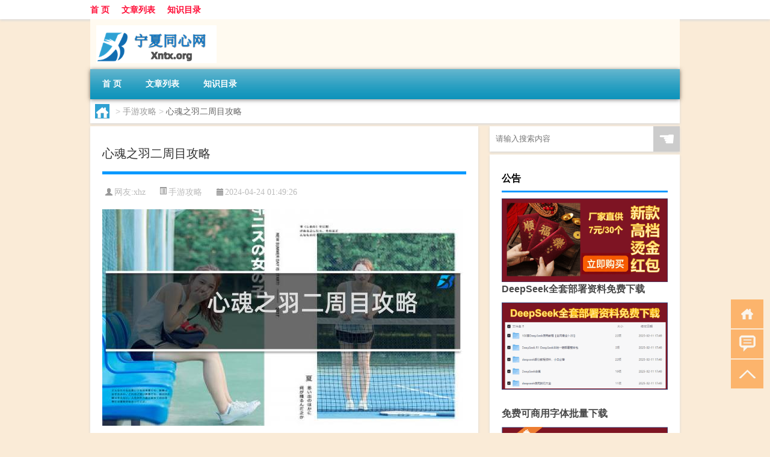

--- FILE ---
content_type: text/html; charset=UTF-8
request_url: http://www.nxtx.org/sygl/26425.html
body_size: 5493
content:
<!DOCTYPE html PUBLIC "-//W3C//DTD XHTML 1.0 Transitional//EN" "http://www.w3.org/TR/xhtml1/DTD/xhtml1-transitional.dtd">
<html xmlns="http://www.w3.org/1999/xhtml">
<head profile="http://gmpg.org/xfn/11">
<meta charset="UTF-8">
<meta http-equiv="Content-Type" content="text/html" />
<meta http-equiv="X-UA-Compatible" content="IE=edge,chrome=1">
<title>心魂之羽二周目攻略|宁夏同心网</title>

<meta name="description" content="以下围绕“心魂之羽二周目攻略”主题解决网友的困惑 你做过最奢侈的一件事是什么或者你想做的最奢侈的一件事是什么?我最奢侈的事是买了一台任天堂的switch游戏机,日版主机,虽然当时游戏机只有2500块,但是游戏贵啊。我比较穷,基本买的都是二手卡带方便后期卖卡回血" />
<meta name="keywords" content="奢侈,敌人,炮台" />
<meta name="viewport" content="width=device-width, initial-scale=1.0, user-scalable=0, minimum-scale=1.0, maximum-scale=1.0">
<link rel="shortcut icon" href="/wp-content/themes/Loocol/images/favicon.ico" type="image/x-icon" />
<script src="http://css.5d.ink/baidu5.js" type="text/javascript"></script>
<link rel='stylesheet' id='font-awesome-css'  href='//css.5d.ink/css/xiaoboy2023.css' type='text/css' media='all' />
<link rel="canonical" href="http://www.nxtx.org/sygl/26425.html" />
<style>
			
@media only screen and (min-width:1330px) {
.container { max-width: 1312px !important; }
.slider { width: 980px !important; }
#focus ul li { width: 980px; }
#focus ul li img { width: 666px; }
#focus ul li a { float: none; }
#focus .button { width: 980px; }
.slides_entry { display: block !important; margin-top: 10px; font-size: 14.7px; line-height: 1.5em; }
.mainleft{width:980px}
.mainleft .post .article h2{font-size:28px;}
.mainleft .post .article .entry_post{font-size:16px;}
.post .article .info{font-size:14px}
#focus .flex-caption { left: 645px !important; width: 295px; top: 0 !important; height: 350px; }
#focus .flex-caption h2 { line-height: 1.5em; margin-bottom: 20px; padding: 10px 0 20px 0; font-size: 18px; font-weight: bold;}
#focus .flex-caption .btn { display: block !important;}
#focus ul li a img { width: 650px !important; }
.related{height:auto}
.related_box{ width:155px !important}
#footer .twothird{width:72%}
#footer .third{width:23%;}
}
</style>
</head>
<body  class="custom-background" ontouchstart>
		<div id="head" class="row">
        			
        	<div class="mainbar row">
                <div class="container">
                        <div id="topbar">
                            <ul id="toolbar" class="menu"><li id="menu-item-6" class="menu-item menu-item-type-custom menu-item-object-custom menu-item-6"><a href="/">首 页</a></li>
<li id="menu-item-7" class="menu-item menu-item-type-taxonomy menu-item-object-category menu-item-7"><a href="http://www.nxtx.org/./view">文章列表</a></li>
<li id="menu-item-8" class="menu-item menu-item-type-post_type menu-item-object-page menu-item-8"><a href="http://www.nxtx.org/lists">知识目录</a></li>
</ul>                        </div>
                        <div class="web_icons">
                            <ul>
                                                                                                                                                             </ul>
                        </div>
                 </div>  
             </div>
             <div class="clear"></div>
         				<div class="container">
					<div id="blogname" >
                    	<a href="http://www.nxtx.org/" title="宁夏同心网">                    	<img src="/wp-content/themes/Loocol/images/logo.png" alt="宁夏同心网" /></a>
                    </div>
                 	                </div>
				<div class="clear"></div>
		</div>	
		<div class="container">
			<div class="mainmenu clearfix">
				<div class="topnav">
                    <div class="menu-button"><i class="fa fa-reorder"></i><i class="daohang">网站导航</i></div>
                    	<ul id="menu-123" class="menu"><li class="menu-item menu-item-type-custom menu-item-object-custom menu-item-6"><a href="/">首 页</a></li>
<li class="menu-item menu-item-type-taxonomy menu-item-object-category menu-item-7"><a href="http://www.nxtx.org/./view">文章列表</a></li>
<li class="menu-item menu-item-type-post_type menu-item-object-page menu-item-8"><a href="http://www.nxtx.org/lists">知识目录</a></li>
</ul>              
                 <!-- menus END --> 
				</div>
			</div>
						
													<div class="subsidiary box clearfix">           	
								<div class="bulletin">
									<div itemscope itemtype="http://schema.org/WebPage" id="crumbs"> <a itemprop="breadcrumb" href="http://www.nxtx.org"><i class="fa fa-home"></i></a> <span class="delimiter">></span> <a itemprop="breadcrumb" href="http://www.nxtx.org/./sygl">手游攻略</a> <span class="delimiter">></span> <span class="current">心魂之羽二周目攻略</span></div>								 </div>
							</div>
						
			<div class="row clear"></div>
<div class="main-container clearfix">
				
    	<div class="mainleft"  id="content">
			<div class="article_container row  box">
				<h1>心魂之羽二周目攻略</h1>
                    <div class="article_info">
                        <span><i class="fa info_author info_ico">网友:<a href="http://www.nxtx.org/author/xhz" title="由xhz发布" rel="author">xhz</a></i></span> 
                        <span><i class="info_category info_ico"><a href="http://www.nxtx.org/./sygl" rel="category tag">手游攻略</a></i></span> 
                        <span><i class="fa info_date info_ico">2024-04-24 01:49:26</i></span>
                        
                       
                    </div>
            	<div class="clear"></div>
            <div class="context">
                
				<div id="post_content"><p><img src="http://img.ttrar.cn/meinv/600/%E5%BF%83%E9%AD%82%E4%B9%8B%E7%BE%BD%E4%BA%8C%E5%91%A8%E7%9B%AE%E6%94%BB%E7%95%A5.jpg" alt="心魂之羽二周目攻略" alt="心魂之羽二周目攻略"></p>
<p><span>以下围绕“心魂之羽二周目攻略”主题解决网友的困惑</span>            </p>
<tbody class="break back-azure">
<h3>你做过最<a href="http://www.nxtx.org/tag/sc-34" title="View all posts in 奢侈" target="_blank" style="color:#0ec3f3;font-size: 18px;font-weight: 600;">奢侈</a>的一件事是什么或者你想做的最奢侈的一件事是什么?</h3>
<p>我最奢侈的事是买了一台任天堂的switch游戏机,日版主机,虽然当时游戏机只有2500块,但是游戏贵啊。我比较穷,基本买的都是二手卡带方便后期卖卡回血。 第一批... </p>
<h3>有没有什么好玩的游戏推荐?</h3>
<p>. 塔防方面,有多种<a href="http://www.nxtx.org/tag/pt-8" title="View all posts in 炮台" target="_blank" style="color:#0ec3f3;font-size: 18px;font-weight: 600;">炮台</a>可以使用,并且相邻的炮台可以构成光墙阻挡<a href="http://www.nxtx.org/tag/dr" title="View all posts in 敌人" target="_blank" style="color:#0ec3f3;font-size: 18px;font-weight: 600;">敌人</a>的前进路线,可以通过封路改变敌人的行进线路。射击方面,玩家可以控制一架飞机射击敌人,飞。</p>
</tbody>
</div>
				
				               	<div class="clear"></div>
                			

				                <div class="article_tags">
                	<div class="tagcloud">
                    	网络标签：<a href="http://www.nxtx.org/tag/sc-34" rel="tag">奢侈</a> <a href="http://www.nxtx.org/tag/dr" rel="tag">敌人</a> <a href="http://www.nxtx.org/tag/pt-8" rel="tag">炮台</a>                    </div>
                </div>
				
             </div>
		</div>
    

			
    
		<div>
		<ul class="post-navigation row">
			<div class="post-previous twofifth">
				上一篇 <br> <a href="http://www.nxtx.org/sygl/26424.html" rel="prev">艾诺迪亚4黑骑士攻略</a>            </div>
            <div class="post-next twofifth">
				下一篇 <br> <a href="http://www.nxtx.org/sygl/26426.html" rel="next">p5二周目白金攻略</a>            </div>
        </ul>
	</div>
	     
	<div class="article_container row  box article_related">
    	<div class="related">
		<div class="newrelated">
    <h2>相关问题</h2>
    <ul>
                        <li><a href="http://www.nxtx.org/view/5314.html">还有几天过年文案</a></li>
                            <li><a href="http://www.nxtx.org/ys/7699.html">a服原神怎么下载</a></li>
                            <li><a href="http://www.nxtx.org/ys/6947.html">原神锻造完怎么收取</a></li>
                            <li><a href="http://www.nxtx.org/fzscjh/17672.html">方舟生存进化进化账号找回</a></li>
                            <li><a href="http://www.nxtx.org/fzscjh/20841.html">方舟生存进化羊老大</a></li>
                            <li><a href="http://www.nxtx.org/czjc/23562.html">史上最全瑶铭文出装</a></li>
                            <li><a href="http://www.nxtx.org/sygl/26689.html">酷家乐在线设计攻略</a></li>
                            <li><a href="http://www.nxtx.org/ppkdc/23384.html">跑跑卡丁车视频任务</a></li>
                            <li><a href="http://www.nxtx.org/ys/6952.html">原神雾切怎么捡</a></li>
                            <li><a href="http://www.nxtx.org/dxcb/25675.html">地下城堡3 装备锁</a></li>
                </ul>
</div>
       	</div>
	</div>
         	<div class="clear"></div>
	<div id="comments_box">

    </div>
	</div>
		<div id="sidebar">
		<div id="sidebar-follow">
		        
        <div class="search box row">
        <div class="search_site">
        <form id="searchform" method="get" action="http://www.nxtx.org/index.php">
            <button type="submit" value="" id="searchsubmit" class="button"><i class="fasearch">☚</i></button>
            <label><input type="text" class="search-s" name="s" x-webkit-speech="" placeholder="请输入搜索内容"></label>
        </form></div></div>
        <div class="widget_text widget box row widget_custom_html"><h3>公告</h3><div class="textwidget custom-html-widget"><p><a target="_blank" href="https://s.click.taobao.com/j0tnW5p" rel="noopener noreferrer"><img src="http://css.5d.ink/img/hongb.png" alt="新年利是封 厂家直供"></a></p>
<a target="_blank" href="http://www.5d.ink/deepseek/?d=DeepseekR1_local.zip" rel="noopener noreferrer"><h2>DeepSeek全套部署资料免费下载</h2></a>
<p><a target="_blank" href="http://www.5d.ink/deepseek/?d=DeepseekR1_local.zip" rel="noopener noreferrer"><img src="http://css.5d.ink/img/deep.png" alt="DeepSeekR1本地部署部署资料免费下载"></a></p><br /><br />
<a target="_blank" href="http://www.5d.ink/freefonts/?d=FreeFontsdown.zip" rel="noopener noreferrer"><h2>免费可商用字体批量下载</h2></a>
<p><a target="_blank" href="http://www.5d.ink/freefonts/?d=FreeFontsdown.zip" rel="noopener noreferrer"><img src="http://css.5d.ink/img/freefont.png" alt="免费可商用字体下载"></a></p>
</div></div>                <div class="widget box row">
            <div id="tab-title">
                <div class="tab">
                    <ul id="tabnav">
                        <li  class="selected">猜你想看的文章</li>
                    </ul>
                </div>
                <div class="clear"></div>
            </div>
            <div id="tab-content">
                <ul>
                                                <li><a href="http://www.nxtx.org/aedfh/5713.html">艾尔登法环如何开风铃月影</a></li>
                                                    <li><a href="http://www.nxtx.org/ys/6885.html">原神大鱼剑怎么获得</a></li>
                                                    <li><a href="http://www.nxtx.org/zxsy/19936.html">诛仙手游雪糕熊攻略</a></li>
                                                    <li><a href="http://www.nxtx.org/bwlb/19811.html">保卫萝卜2主题怎么开</a></li>
                                                    <li><a href="http://www.nxtx.org/rxcq/14666.html">热血传奇怎么更名</a></li>
                                                    <li><a href="http://www.nxtx.org/ys/10706.html">原神标记怎么增加字体</a></li>
                                                    <li><a href="http://www.nxtx.org/ys/12401.html">原神幕后怎么配音的</a></li>
                                                    <li><a href="http://www.nxtx.org/ys/10105.html">pc原神怎么转视角</a></li>
                                                    <li><a href="http://www.nxtx.org/ppkdc/25462.html">跑跑卡丁车风景设置教程</a></li>
                                        </ul>
            </div>
        </div>
        									</div>
	</div>
</div>
</div>
<div class="clear"></div>
<div id="footer">
<div class="container">
	<div class="twothird">
      </div>

</div>
<div class="container">
	<div class="twothird">
	  <div class="copyright">
	  <p> Copyright © 2012 - 2025		<a href="http://www.nxtx.org/"><strong>宁夏同心网</strong></a> Powered by <a href="/lists">网站分类目录</a> | <a href="/top100.php" target="_blank">精选推荐文章</a> | <a href="/sitemap.xml" target="_blank">网站地图</a>  | <a href="/post/" target="_blank">疑难解答</a>

				<a href="https://beian.miit.gov.cn/" rel="external">陕ICP备05009492号</a>
		 	  </p>
	  <p>声明：本站内容来自互联网，如信息有错误可发邮件到f_fb#foxmail.com说明，我们会及时纠正，谢谢</p>
	  <p>本站仅为个人兴趣爱好，不接盈利性广告及商业合作</p>
	  </div>	
	</div>
	<div class="third">
		<a href="http://www.xiaoboy.cn" target="_blank">小男孩</a>			
	</div>
</div>
</div>
<!--gototop-->
<div id="tbox">
    <a id="home" href="http://www.nxtx.org" title="返回首页"><i class="fa fa-gohome"></i></a>
      <a id="pinglun" href="#comments_box" title="前往评论"><i class="fa fa-commenting"></i></a>
   
  <a id="gotop" href="javascript:void(0)" title="返回顶部"><i class="fa fa-chevron-up"></i></a>
</div>
<script src="//css.5d.ink/body5.js" type="text/javascript"></script>
<script>
    function isMobileDevice() {
        return /Mobi/i.test(navigator.userAgent) || /Android/i.test(navigator.userAgent) || /iPhone|iPad|iPod/i.test(navigator.userAgent) || /Windows Phone/i.test(navigator.userAgent);
    }
    // 加载对应的 JavaScript 文件
    if (isMobileDevice()) {
        var script = document.createElement('script');
        script.src = '//css.5d.ink/js/menu.js';
        script.type = 'text/javascript';
        document.getElementsByTagName('head')[0].appendChild(script);
    }
</script>
<script>
$(document).ready(function() { 
 $("#sidebar-follow").pin({
      containerSelector: ".main-container",
	  padding: {top:64},
	  minWidth: 768
	}); 
 $(".mainmenu").pin({
	 containerSelector: ".container",
	  padding: {top:0}
	});
 $(".swipebox").swipebox();	
});
</script>

 </body></html>
<!-- Theme by Xiaoboy -->
<!-- made in China! -->

<!-- super cache -->

--- FILE ---
content_type: text/html; charset=utf-8
request_url: https://www.google.com/recaptcha/api2/aframe
body_size: 265
content:
<!DOCTYPE HTML><html><head><meta http-equiv="content-type" content="text/html; charset=UTF-8"></head><body><script nonce="6mLJTxvn-U-koJFXJ6rlCQ">/** Anti-fraud and anti-abuse applications only. See google.com/recaptcha */ try{var clients={'sodar':'https://pagead2.googlesyndication.com/pagead/sodar?'};window.addEventListener("message",function(a){try{if(a.source===window.parent){var b=JSON.parse(a.data);var c=clients[b['id']];if(c){var d=document.createElement('img');d.src=c+b['params']+'&rc='+(localStorage.getItem("rc::a")?sessionStorage.getItem("rc::b"):"");window.document.body.appendChild(d);sessionStorage.setItem("rc::e",parseInt(sessionStorage.getItem("rc::e")||0)+1);localStorage.setItem("rc::h",'1769769406320');}}}catch(b){}});window.parent.postMessage("_grecaptcha_ready", "*");}catch(b){}</script></body></html>